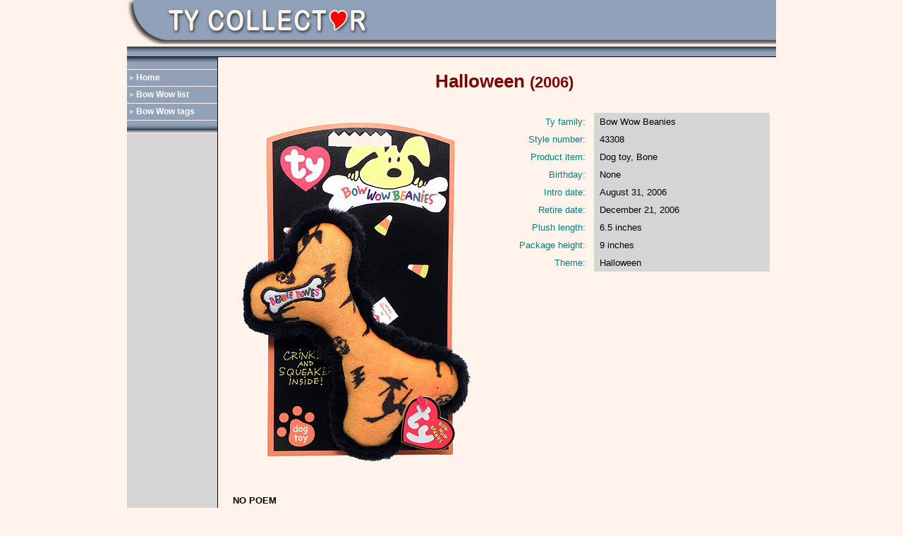

--- FILE ---
content_type: text/html
request_url: https://tycollector.com/bowwow/halloween-43308.htm
body_size: 1035
content:
<!DOCTYPE HTML>
<html lang="en-US">
<head>
<meta charset="UTF-8">
<meta name="viewport" content="width=device-width, initial-scale=1.0, maximum-scale=1.0, user-scalable=1" />
<title>Halloween (2006) - Ty Bow Wow Beanies bone</title>
<meta name="keywords" content="Halloween, 2006, Bow Wow, bone, pet, Ty, toy, beanie, style number 43308, photo" />
<meta name="description" content="Halloween (2006), Ty Bow Wow Beanies bone, reference information and photograph." />
<meta content="Sondra and Leon Schlossberg." name="author" />
<link rel="stylesheet" type="text/css" href="../style.css" />
<link href="../css/responsive.css" rel="stylesheet" />
</head>

<body>

<div class="wrapper">
<div class="header">
<div class="header_right2">
<div class="logo2">
<img src="../images/name.jpg" alt="Ty Collector" /></div>
</div>
</div>

<div class="container">

<div class="sidebar2">
<div class="sidebar_nav">
<ul>
<li style="background:none; "><a style="padding: 0 0 0 13px;" href="#">&nbsp;</a></li>   
<li><a href="../index.html">Home</a></li>
<li><a href="bowwow-roster.htm">Bow Wow list</a></li>
<li><a href="bowwow-tags.htm">Bow Wow tags</a></li>
<li style="background:url('../images/sidebar_bg2.jpg') repeat-x;"><a style="padding: 0 0 0 13px;" href="#">&nbsp;</a></li>
</ul>
</div>
</div>

<div class="content_main">
<div class="content_inner">

<h1>Halloween <small>(2006)</small></h1>
<br />

<div class="ca_area">
<div class="ca1">

<img src="bow-images/halloween-43308.jpg" alt="Halloween (2006) - bone - Ty Bow Wow Beanies" /></div>

<div class="ca_right">

<div class="ca_text_area">
<div class="ca_text_area_left">Ty family:</div>
<div class="ca_text_area_right">Bow Wow Beanies</div>
</div>

<div class="ca_text_area">
<div class="ca_text_area_left">Style number:</div>
<div class="ca_text_area_right">43308</div>
</div>

<div class="ca_text_area">
<div class="ca_text_area_left">Product item:</div>
<div class="ca_text_area_right">Dog toy, Bone</div>
</div>

<div class="ca_text_area">
<div class="ca_text_area_left">Birthday:</div>
<div class="ca_text_area_right">None</div>
</div>

<div class="ca_text_area">
<div class="ca_text_area_left">Intro date:</div>
<div class="ca_text_area_right">August 31, 2006</div>
</div>

<div class="ca_text_area">
<div class="ca_text_area_left">Retire date:</div>
<div class="ca_text_area_right">December 21, 2006</div>
</div>

<div class="ca_text_area">
<div class="ca_text_area_left">Plush length:</div>
<div class="ca_text_area_right">6.5 inches</div>
</div>

<div class="ca_text_area">
<div class="ca_text_area_left">Package height:</div>
<div class="ca_text_area_right">9 inches</div>
</div>

<div class="ca_text_area">
<div class="ca_text_area_left">Theme:</div>
<div class="ca_text_area_right">Halloween</div>
</div>

</div>
</div>

<div class="ca_area">

<h3 class="ca_title">NO POEM</h3>

<h3 class="ca_title">ADDITIONAL INFORMATION</h3>

<p>There was also a <a href="halloween-bones-43023.htm"><em>Halloween</em></a> bone in 2007 with a different style number.</p>

</div>

</div>

<div class="footer">
<h3 class="totop"><a href="#top">top</a></h3>
</div>

</div>
</div>
</div>

<div class="clear">
</div>
</body></html>